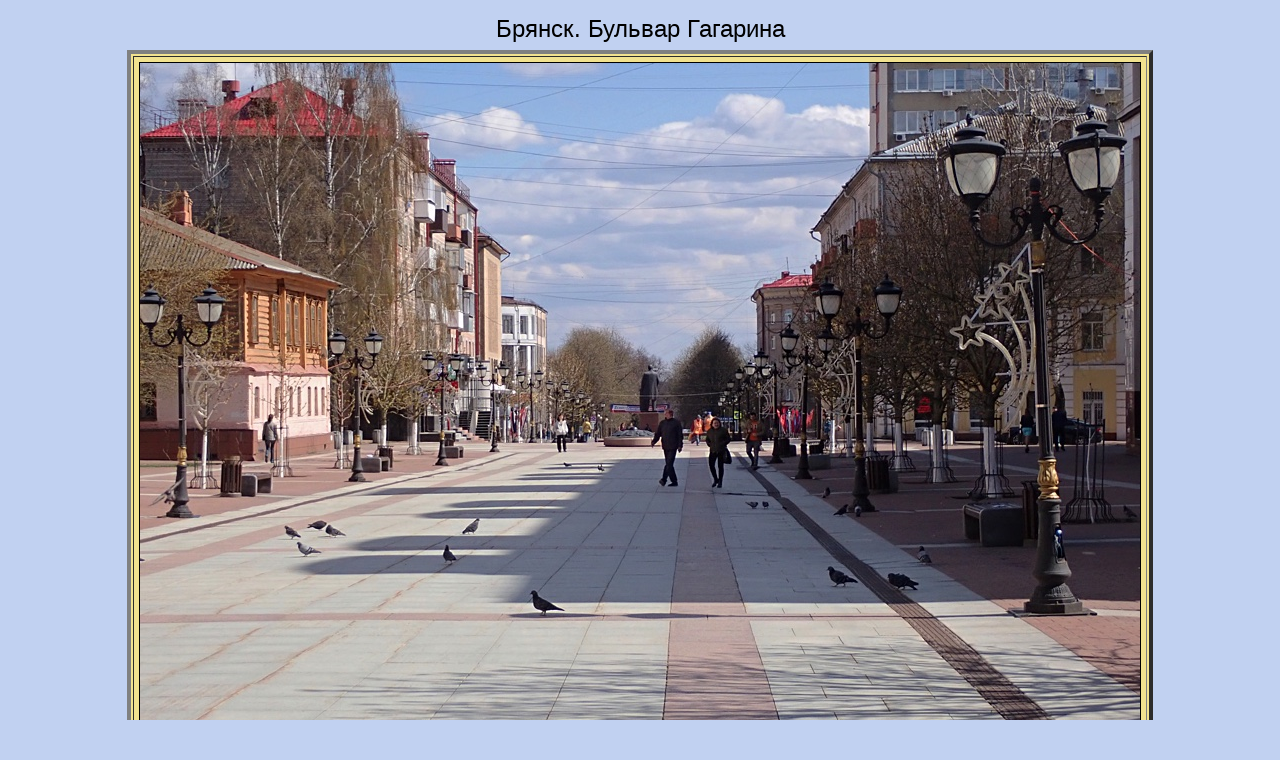

--- FILE ---
content_type: text/html
request_url: http://ashipilin.ru/newgallery/BRYANSK/pages/P0746.htm
body_size: 1195
content:
<HTML>
	<HEAD>

		<TITLE>P0746</TITLE>

		<META name="generator" content="Adobe Photoshop(R) 7.0 Web Photo Gallery">
		<META name="generator" content="Adobe Photoshop(R) 7.0 Web Photo Gallery">
		<META http-equiv="Content-Type" content="text/html; charset=utf-8">
	</HEAD>

<BODY bgcolor="#C1D1F1"  text="#000000"  link="#0000FF"  vlink="#800080"  alink="#FF0000" >


<TABLE border="0" cellpadding="5" cellspacing="2" width="100%" bgcolor="#C1D1F1" >
<TR>
	<TD align=center><FONT size="5"  face="Arial" >Брянск. Бульвар Гагарина</FONT>
	</TD>
</TR>
</TABLE>
<CENTER>
<TABLE border="4" cellpadding="5" cellspacing="2" bgcolor="#F2E28F">

<TR><TD><CENTER><IMG src="../images/P0746.jpg"  border="1" alt="P0746"></CENTER></TR></TD></TABLE>
<P align="justify"><FONT size="3"  face="Arial" >На бульваре выделятеся сохранившийся жилой дом конца XIX века. Нижний этаж дома каменный, вехний деревянный с характерным резным декором. Используется как многоквартирыный жилой дом. 

</FONT>
</BODY>
</HTML>
